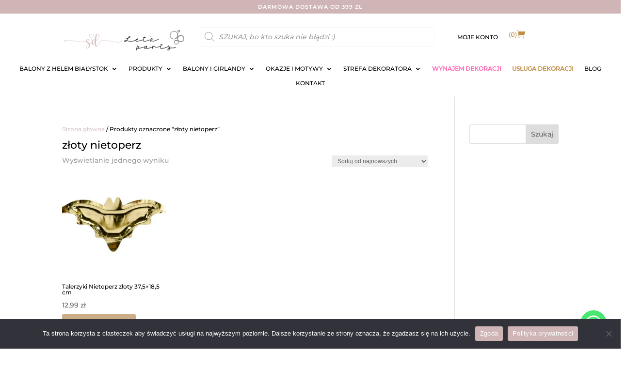

--- FILE ---
content_type: text/css
request_url: https://siostrydekorantki.pl/wp-content/et-cache/3860/et-core-unified-cpt-3860.min.css?ver=1761067241
body_size: 1147
content:
b1{color:red;font-weight:600}@font-face{font-family:"montserrat medium";font-display:swap;src:url("https://siostrydekorantki.pl/wp-content/uploads/et-fonts/Montserrat-Medium.woff") format("woff")}@font-face{font-family:"montserrat semi bold";font-display:swap;src:url("https://siostrydekorantki.pl/wp-content/uploads/et-fonts/Montserrat-SemiBold.woff") format("woff")}.et-db #et-boc .et-l .et_pb_section_0_tb_header.et_pb_section{padding-top:0px;padding-bottom:0px;background-color:#cfb5b5!important}.et-db #et-boc .et-l .et_pb_row_0_tb_header.et_pb_row{padding-top:4px!important;padding-bottom:4px!important;padding-top:4px;padding-bottom:4px}.et-db #et-boc .et-l .et_pb_text_0_tb_header.et_pb_text,.et-db #et-boc .et-l .et_pb_menu_2_tb_header.et_pb_menu .et_mobile_menu a:hover{color:#FFFFFF!important}.et-db #et-boc .et-l .et_pb_text_0_tb_header{font-family:'montserrat semi bold',Helvetica,Arial,Lucida,sans-serif;text-transform:uppercase;font-size:11px;letter-spacing:1px}.et-db #et-boc .et-l .et_pb_section_1_tb_header.et_pb_section,.et-db #et-boc .et-l .et_pb_section_2_tb_header.et_pb_section{padding-top:8px;padding-bottom:0px}.et-db #et-boc .et-l .et_pb_section_1_tb_header,.et-db #et-boc .et-l .et_pb_section_2_tb_header{z-index:10;box-shadow:0px 12px 20px -12px rgba(255,255,255,0.1);transition:padding 300ms ease 0ms,box-shadow 300ms ease 0ms}.et-db #et-boc .et-l .et_pb_row_1_tb_header.et_pb_row{padding-top:21px!important;padding-bottom:0px!important;padding-top:21px;padding-bottom:0px}.et-db #et-boc .et-l .et_pb_row_1_tb_header{transition:padding 300ms ease 0ms}.et-db #et-boc .et-l .et_pb_image_0_tb_header{margin-top:-6px!important;max-width:none;transition:margin 300ms ease 0ms,max-width 300ms ease 0ms;width:100%;max-width:100%!important;text-align:center}.et-db #et-boc .et-l .et_pb_image_0_tb_header .et_pb_image_wrap,.et-db #et-boc .et-l .et_pb_image_0_tb_header img{width:100%}.et-db #et-boc .et-l .et_pb_text_1_tb_header{font-family:'montserrat medium',Helvetica,Arial,Lucida,sans-serif;border-radius:3px 3px 3px 3px;overflow:hidden;border-color:rgba(213,195,195,0.6);padding-top:0px!important;padding-right:0px!important;padding-bottom:0px!important;padding-left:0px!important;margin-top:-13px!important;max-width:95%}.et-db #et-boc .et-l .et_pb_text_1_tb_header h1{font-family:'montserrat medium',Helvetica,Arial,Lucida,sans-serif;font-size:12px}.et-db #et-boc .et-l .et_pb_menu_0_tb_header.et_pb_menu ul li a{font-family:'montserrat medium',Helvetica,Arial,Lucida,sans-serif;font-weight:500;text-transform:uppercase;font-size:12px;color:#000000!important;transition:color 300ms ease 0ms}.et-db #et-boc .et-l .et_pb_menu_0_tb_header.et_pb_menu ul li:hover>a,.et-db #et-boc .et-l .et_pb_menu_1_tb_header.et_pb_menu ul li:hover>a,.et-db #et-boc .et-l .et_pb_menu_2_tb_header.et_pb_menu ul li:hover>a{color:#d5c3c3!important}.et-db #et-boc .et-l .et_pb_menu_0_tb_header.et_pb_menu,.et-db #et-boc .et-l .et_pb_menu_1_tb_header.et_pb_menu,.et-db #et-boc .et-l .et_pb_menu_2_tb_header.et_pb_menu{background-color:RGBA(255,255,255,0)}.et-db #et-boc .et-l .et_pb_menu_0_tb_header{margin-top:5px!important;margin-bottom:5px!important}.et-db #et-boc .et-l .et_pb_menu_0_tb_header.et_pb_menu .nav li ul,.et-db #et-boc .et-l .et_pb_menu_0_tb_header.et_pb_menu .et_mobile_menu,.et-db #et-boc .et-l .et_pb_menu_0_tb_header.et_pb_menu .et_mobile_menu ul,.et-db #et-boc .et-l .et_pb_menu_1_tb_header.et_pb_menu .et_mobile_menu,.et-db #et-boc .et-l .et_pb_menu_1_tb_header.et_pb_menu .et_mobile_menu ul{background-color:RGBA(255,255,255,0)!important}.et-db #et-boc .et-l .et_pb_menu_0_tb_header.et_pb_menu nav>ul>li>a:hover,.et-db #et-boc .et-l .et_pb_menu_1_tb_header.et_pb_menu nav>ul>li>a:hover,.et-db #et-boc .et-l .et_pb_menu_2_tb_header.et_pb_menu nav>ul>li>a:hover{opacity:1}.et-db #et-boc .et-l .et_pb_menu_0_tb_header .et_pb_menu_inner_container>.et_pb_menu__logo-wrap,.et-db #et-boc .et-l .et_pb_menu_0_tb_header .et_pb_menu__logo-slot,.et-db #et-boc .et-l .et_pb_menu_1_tb_header .et_pb_menu_inner_container>.et_pb_menu__logo-wrap,.et-db #et-boc .et-l .et_pb_menu_1_tb_header .et_pb_menu__logo-slot{width:auto;max-width:100%}.et-db #et-boc .et-l .et_pb_menu_0_tb_header .et_pb_menu_inner_container>.et_pb_menu__logo-wrap .et_pb_menu__logo img,.et-db #et-boc .et-l .et_pb_menu_0_tb_header .et_pb_menu__logo-slot .et_pb_menu__logo-wrap img{height:auto;max-height:none}.et-db #et-boc .et-l .et_pb_menu_0_tb_header .mobile_nav .mobile_menu_bar:before,.et-db #et-boc .et-l .et_pb_menu_0_tb_header .et_pb_menu__icon.et_pb_menu__search-button,.et-db #et-boc .et-l .et_pb_menu_0_tb_header .et_pb_menu__icon.et_pb_menu__close-search-button,.et-db #et-boc .et-l .et_pb_menu_0_tb_header .et_pb_menu__icon.et_pb_menu__cart-button,.et-db #et-boc .et-l .et_pb_menu_2_tb_header .mobile_nav .mobile_menu_bar:before,.et-db #et-boc .et-l .et_pb_menu_2_tb_header .et_pb_menu__icon.et_pb_menu__search-button,.et-db #et-boc .et-l .et_pb_menu_2_tb_header .et_pb_menu__icon.et_pb_menu__close-search-button,.et-db #et-boc .et-l .et_pb_menu_2_tb_header .et_pb_menu__icon.et_pb_menu__cart-button{color:#000000}.et-db #et-boc .et-l .et_pb_row_2_tb_header{background-color:RGBA(255,255,255,0);transition:padding 300ms ease 0ms,background-color 300ms ease 0ms,background-image 300ms ease 0ms}.et-db #et-boc .et-l .et_pb_row_2_tb_header,body.et-db #page-container .et-db #et-boc .et-l #et-boc .et-l .et_pb_row_2_tb_header.et_pb_row,body.et_pb_pagebuilder_layout.single.et-db #page-container #et-boc .et-l #et-boc .et-l .et_pb_row_2_tb_header.et_pb_row,body.et_pb_pagebuilder_layout.single.et_full_width_page.et-db #page-container #et-boc .et-l .et_pb_row_2_tb_header.et_pb_row{width:100%;max-width:100%}.et-db #et-boc .et-l .et_pb_menu_1_tb_header.et_pb_menu ul li a{font-family:'montserrat medium',Helvetica,Arial,Lucida,sans-serif;font-weight:500;font-size:12px;color:#000000!important;transition:color 300ms ease 0ms}.et-db #et-boc .et-l .et_pb_menu_1_tb_header.et_pb_menu ul li.current-menu-item a{color:#000000!important}.et-db #et-boc .et-l .et_pb_menu_1_tb_header.et_pb_menu .nav li ul,.et-db #et-boc .et-l .et_pb_menu_2_tb_header.et_pb_menu .nav li ul{background-color:#FFFFFF!important;border-color:RGBA(255,255,255,0)}.et-db #et-boc .et-l .et_pb_menu_1_tb_header.et_pb_menu .et_mobile_menu,.et-db #et-boc .et-l .et_pb_menu_2_tb_header.et_pb_menu .et_mobile_menu{border-color:RGBA(255,255,255,0)}.et-db #et-boc .et-l .et_pb_menu_1_tb_header .et_pb_menu__logo-wrap .et_pb_menu__logo img,.et-db #et-boc .et-l .et_pb_menu_2_tb_header .et_pb_menu__logo-wrap .et_pb_menu__logo img{width:auto}.et-db #et-boc .et-l .et_pb_menu_1_tb_header .et_pb_menu_inner_container>.et_pb_menu__logo-wrap .et_pb_menu__logo img,.et-db #et-boc .et-l .et_pb_menu_1_tb_header .et_pb_menu__logo-slot .et_pb_menu__logo-wrap img{height:120px;max-height:120px}.et-db #et-boc .et-l .et_pb_menu_1_tb_header .mobile_nav .mobile_menu_bar:before,.et-db #et-boc .et-l .et_pb_menu_1_tb_header .et_pb_menu__icon.et_pb_menu__search-button,.et-db #et-boc .et-l .et_pb_menu_1_tb_header .et_pb_menu__icon.et_pb_menu__close-search-button,.et-db #et-boc .et-l .et_pb_menu_1_tb_header .et_pb_menu__icon.et_pb_menu__cart-button{color:#cfb5b5}.et-db #et-boc .et-l .et_pb_menu_2_tb_header.et_pb_menu ul li a{font-family:'montserrat medium',Helvetica,Arial,Lucida,sans-serif;font-size:12px;color:#565656!important;transition:color 300ms ease 0ms}.et-db #et-boc .et-l .et_pb_menu_2_tb_header{margin-top:5px!important;margin-bottom:5px!important;z-index:1;position:relative}.et-db #et-boc .et-l .et_pb_sticky .et_pb_menu_2_tb_header{z-index:1!important}.et-db #et-boc .et-l .et_pb_menu_2_tb_header.et_pb_menu ul li.current-menu-item a{color:#cfb5b5!important}.et-db #et-boc .et-l .et_pb_menu_2_tb_header.et_pb_menu .nav li ul:hover,.et-db #et-boc .et-l .et_pb_menu_2_tb_header.et_pb_menu .et_mobile_menu:hover,.et-db #et-boc .et-l .et_pb_menu_2_tb_header.et_pb_menu .et_mobile_menu ul:hover,.et-db #et-boc .et-l .et_pb_menu_2_tb_header.et_pb_menu .et_mobile_menu:hover ul{background-color:#cfb5b5!important}.et-db #et-boc .et-l .et_pb_menu_2_tb_header.et_pb_menu .et_mobile_menu,.et-db #et-boc .et-l .et_pb_menu_2_tb_header.et_pb_menu .et_mobile_menu ul{background-color:#FFFFFF!important}.et-db #et-boc .et-l .et_pb_menu_2_tb_header .et_pb_menu_inner_container>.et_pb_menu__logo-wrap,.et-db #et-boc .et-l .et_pb_menu_2_tb_header .et_pb_menu__logo-slot{width:170px;max-width:100%}.et-db #et-boc .et-l .et_pb_menu_2_tb_header .et_pb_menu_inner_container>.et_pb_menu__logo-wrap .et_pb_menu__logo img,.et-db #et-boc .et-l .et_pb_menu_2_tb_header .et_pb_menu__logo-slot .et_pb_menu__logo-wrap img{height:auto;max-height:170px}.et-db #et-boc .et-l .et_pb_column_2_tb_header{border-color:rgba(213,195,195,0.63)}.et-db #et-boc .et-l .et_pb_sticky.et_pb_section_1_tb_header{padding-top:0px!important;box-shadow:0px 12px 20px -12px rgba(0,0,0,0.1)}.et-db #et-boc .et-l .et_pb_sticky .et_pb_row_1_tb_header{padding-top:20px!important;padding-bottom:20px!important}.et-db #et-boc .et-l .et_pb_sticky .et_pb_image_0_tb_header{margin-top:0px!important;max-width:150px}.et-db #et-boc .et-l .et_pb_text_1_tb_header.et_pb_module{margin-left:auto!important;margin-right:0px!important}.et-db #et-boc .et-l .et_pb_sticky .et_pb_row_2_tb_header{background-image:initial;background-color:rgba(213,195,195,0.15);padding-top:8px!important;padding-bottom:8px!important}.et-db #et-boc .et-l .et_pb_row_2_tb_header.et_pb_row{padding-top:12px!important;padding-bottom:12px!important;margin-left:auto!important;margin-right:auto!important;padding-top:12px;padding-bottom:12px}.et-db #et-boc .et-l .et_pb_sticky.et_pb_section_2_tb_header{padding-top:10px!important;padding-bottom:10px!important;box-shadow:0px 12px 20px -12px rgba(0,0,0,0.1)}.et-db #et-boc .et-l .et_pb_row_3_tb_header.et_pb_row{padding-top:10px!important;padding-bottom:13px!important;margin-right:0px!important;margin-left:0px!important;margin-left:auto!important;margin-right:auto!important;padding-top:10px;padding-bottom:13px}@media only screen and (min-width:981px){.et-db #et-boc .et-l .et_pb_section_2_tb_header{display:none!important}}@media only screen and (max-width:980px){.et-db #et-boc .et-l .et_pb_row_0_tb_header.et_pb_row{padding-top:4px!important;padding-bottom:4px!important;padding-top:4px!important;padding-bottom:4px!important}.et-db #et-boc .et-l .et_pb_section_2_tb_header.et_pb_section{padding-top:4px;padding-bottom:8px}.et-db #et-boc .et-l .et_pb_row_3_tb_header.et_pb_row{padding-top:10px!important;padding-bottom:12px!important;padding-top:10px!important;padding-bottom:12px!important}.et-db #et-boc .et-l .et_pb_row_3_tb_header,body.et-db #page-container .et-db #et-boc .et-l #et-boc .et-l .et_pb_row_3_tb_header.et_pb_row,body.et_pb_pagebuilder_layout.single.et-db #page-container #et-boc .et-l #et-boc .et-l .et_pb_row_3_tb_header.et_pb_row,body.et_pb_pagebuilder_layout.single.et_full_width_page.et-db #page-container #et-boc .et-l .et_pb_row_3_tb_header.et_pb_row{width:90%}.et-db #et-boc .et-l .et_pb_menu_2_tb_header{margin-top:5px!important;margin-bottom:5px!important}.et-db #et-boc .et-l .et_pb_menu_2_tb_header .et_pb_menu_inner_container>.et_pb_menu__logo-wrap,.et-db #et-boc .et-l .et_pb_menu_2_tb_header .et_pb_menu__logo-slot{width:200px}}@media only screen and (min-width:768px) and (max-width:980px){.et-db #et-boc .et-l .et_pb_row_1_tb_header,.et-db #et-boc .et-l .et_pb_row_2_tb_header{display:none!important}}@media only screen and (max-width:767px){.et-db #et-boc .et-l .et_pb_row_0_tb_header.et_pb_row{padding-top:2px!important;padding-bottom:2px!important;padding-top:2px!important;padding-bottom:2px!important}.et-db #et-boc .et-l .et_pb_row_1_tb_header,.et-db #et-boc .et-l .et_pb_row_2_tb_header{display:none!important}.et-db #et-boc .et-l .et_pb_section_2_tb_header.et_pb_section{padding-top:2px}.et-db #et-boc .et-l .et_pb_row_3_tb_header.et_pb_row{padding-top:10px!important;padding-bottom:8px!important;padding-top:10px!important;padding-bottom:8px!important}.et-db #et-boc .et-l .et_pb_menu_2_tb_header{margin-right:0px!important;margin-bottom:0px!important;margin-left:0px!important}}

--- FILE ---
content_type: text/css
request_url: https://siostrydekorantki.pl/wp-content/et-cache/3860/et-core-unified-cpt-deferred-3860.min.css?ver=1761067241
body_size: -181
content:
@font-face{font-family:"montserrat medium";font-display:swap;src:url("https://siostrydekorantki.pl/wp-content/uploads/et-fonts/Montserrat-Medium.woff") format("woff")}@font-face{font-family:"montserrat semi bold";font-display:swap;src:url("https://siostrydekorantki.pl/wp-content/uploads/et-fonts/Montserrat-SemiBold.woff") format("woff")}